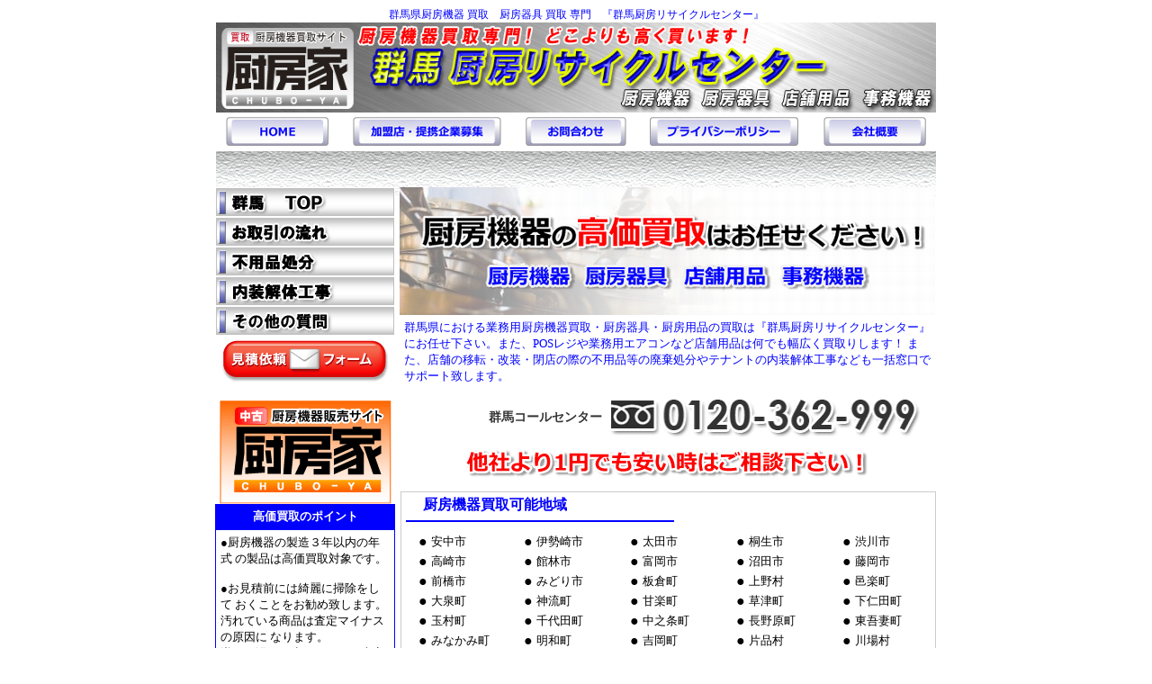

--- FILE ---
content_type: text/html
request_url: http://xn--inr0ds9fnxtf1ji25c.jp/gunma/
body_size: 21664
content:
<!DOCTYPE HTML PUBLIC "-//W3C//DTD HTML 4.01 Transitional//EN">
<html><!-- InstanceBegin template="/Templates/main_chiiki.dwt" codeOutsideHTMLIsLocked="false" -->
<head>
<meta http-equiv="Content-Type" content="text/html; charset=utf-8">
<!-- InstanceBeginEditable name="head" -->
<title>群馬県の厨房機器 買取・厨房器具 買取│群馬厨房リサイクルセンター</title>
<meta name="description" content="群馬県厨房機器買取・厨房機器リサイクル専門【群馬厨房リサイクルセンター】。">
<META name="keywords" content="厨房機器 買取,厨房 買取,厨房機器 リサイクル,厨房器具,群馬">
<!-- InstanceEndEditable -->
<link href="../ecore.css" rel="stylesheet" type="text/css">
<script src="../external.js" type="text/javascript"></script>
</head>

<body>
<div align="center">
<!-- InstanceBeginEditable name="shinobi" -->
<!-- InstanceEndEditable -->
<table width="800" border="0" cellpadding="0" cellspacing="0">
<tr><td><!-- InstanceBeginEditable name="h1" -->
<div align="center">
<h1><font color="blue">群馬県厨房機器 買取　厨房器具 買取 専門　『群馬厨房リサイクルセンター』</font></h1></div><!-- InstanceEndEditable --> 
</td></tr></table>

<!-- topバナー -->
<table width="800" border="0" cellpadding="0" cellspacing="0">
<tr>
      <td><!-- InstanceBeginEditable name="top" --><img src="../img/chuubou_gunma.jpg" alt="群馬厨房リサイクルセンター" width="800" height="100"><!-- InstanceEndEditable --></td>
</tr>
</table>

<!-- menu -->
  <table width="800" border="0" cellpadding="0" cellspacing="0" align="center">
    <tr><td height="5"></td></tr>
    <tr align="center"> 
      <td><a href="../index.html"><img src="../img/menu1.png" alt="HOME" width="114" height="33" border="0" onMouseOver="src='../img/menu1_2.png'" onMouseOut="src='../img/menu1.png'"></a></td>
      <td><a href="../boshu.html"><img src="../img/menu2.png" alt="加盟店・提携企業募集" width="165" height="33" border="0" onMouseOver="src='../img/menu2_2.png'" onMouseOut="src='../img/menu2.png'"></a></td>
      <td><a href="../cgi/otoiawase.html"><img src="../img/menu3.png" alt="お問合わせ" width="112" height="33" border="0" onMouseOver="src='../img/menu3_2.png'" onMouseOut="src='../img/menu3.png'"></a></td>
      <td><a href="../privacy.html"><img src="../img/menu4.png" alt="プライバシーポリシー" width="165" height="33" border="0" onMouseOver="src='../img/menu4_2.png'" onMouseOut="src='../img/menu4.png'"></a></td>
      <td><a href="../kaisya.html"><img src="../img/menu5.png" alt="会社概要" width="114" height="33" border="0" onMouseOver="src='../img/menu5_2.png'" onMouseOut="src='../img/menu5.png'"></a></td>

</tr>
<tr><td height="5"></td></tr>
</table>

<table width="800" border="0" cellpadding="0" cellspacing="0">
<tr><td class="bg">
<table width="800" border="0" cellpadding="0" cellspacing="0">
          <tr>
<td align="center" valign="top"> 
<!-- 左テーブル -->
<table width="200" border="0" cellpadding="0" cellspacing="0"><tr>
<td><!-- InstanceBeginEditable name="menu" -->
<table width="200" border="0" cellpadding="0" cellspacing="0">
<tr><td height="40"></td></tr>
<tr>
                        <td><a href="index.html"><img src="../img/gunma.png" alt="群馬TOP" width="200" height="33" border="0" onMouseOver="src='../img/gunma2.png'" onMouseOut="src='../img/gunma.png'"></a></td>
</tr>
</table> 
<table width="200" border="0" cellpadding="0" cellspacing="0">
<tr>
                        <td><a href="nagare.html"><img src="../img/nagare1.png" alt="お取引までの流れ" width="200" height="33" border="0" onMouseOver="src='../img/nagare2.png'" onMouseOut="src='../img/nagare1.png'"></a></td>
</tr>
</table>
<table width="200" border="0" cellpadding="0" cellspacing="0">
<tr>
                        <td><a href="haiki.html"><img src="../img/fuyou1.png" alt="不用品処分" width="200" height="33" border="0" onMouseOver="src='../img/fuyou2.png'" onMouseOut="src='../img/fuyou1.png'"></a></td>
</tr>
</table>
<table width="200" border="0" cellpadding="0" cellspacing="0">
<tr>
                        <td><a href="kaitai.html"><img src="../img/naisou1.png" alt="内装解体工事" width="200" height="33" border="0" onMouseOver="src='../img/naisou2.png'" onMouseOut="src='../img/naisou1.png'"></a></td>
</tr>
</table>
<table width="200" border="0" cellpadding="0" cellspacing="0">
<tr>
                        <td><a href="yokuaru.html"><img src="../img/question1.png" alt="よくある質問" width="200" height="33" border="0" onMouseOver="src='../img/question2.png'" onMouseOut="src='../img/question1.png'"></a></td>
</tr>
</table>
<!-- InstanceEndEditable --></td></tr></table>

<table width="200" border="0" cellpadding="0" cellspacing="0" align="center">
<tr><td height="5"></td></tr>
<tr>
<td align="center"><a href="../cgi/chubo_mitumori.html"><img src="../img/tomail.gif" alt="お見積もり" width="186" height="47" border="0"></a></td>
</tr>
</table>

<div class="torysadarea">
<!-- begin ad tag -->
<script type="text/javascript">
//<![CDATA[
ord=Math.random()*10000000000000000;
document.write('<script type="text/javascript" src="http://ad.doubleclick.net/adj/chuboukaitori.client/;sz=200x300;ord=' + ord + '?"><\/script>');
//]]>
</script>
<noscript><a href="http://ad.doubleclick.net/jump/chuboukaitori.client/;sz=200x300;ord=123456789?" target="_blank" ><img src="http://ad.doubleclick.net/ad/chuboukaitori.client/;sz=200x300;ord=123456789?" border="0" alt="" /></a></noscript>
<!-- end ad tag -->
</div>

<table width="200" border="0" cellpadding="0" cellspacing="0" align="center">
<tr><td height="5"></td></tr>
<tr>
<td align="center"><a href="http://xn--fiq86kefm9g87vupl.jp/"><img src="../img/chubo-ya_logo_chuko.gif" alt="中古厨房機器販売サイト" width="191" height="115" border="0"></a></td>
</tr>
</table>

<!-- InstanceBeginEditable name="point" -->
<table width="200" border="0" cellpadding="0" cellspacing="5" bgcolor="#0000FF">
<tr>
<td align="center"><font color="#FFFFFF" size="-1"><b>高価買取のポイント</b></font></td>
</tr>
</table>
<table width="200" border="0" cellpadding="0" cellspacing="5" class="box4">
<tr> 
<td>
<font size="-1">●厨房機器の製造３年以内の年式 の製品は高価買取対象です。</font>
</td>
</tr>
<tr><td height="5"></td></tr>
<tr> 
<td>
<font size="-1">●お見積前には綺麗に掃除をして おくことをお勧め致します。
汚れている商品は査定マイナスの原因に なります。 <br>
逆に、汚れが少ないものは査定 がプラスされます。</font>
</td>
</tr>
<tr><td height="5"></td></tr>
<tr> 
<td> 
<font size="-1">●備品が揃っている査定プラスに なります。説明書や付属備品が ある場合は、担当者にお申し出 
下さい。</font>
</td>
</tr>
</table>
<table width="200" border="0" cellpadding="0" cellspacing="0" bgcolor="#0000FF">
<tr>
<td height="15"></td>
</tr>
</table>
<!-- InstanceEndEditable -->

</td>
<td width="5">
<table width="5" border="0" cellspacing="0" cellpadding="0">
<tr><td></td></tr>
</table></td>

<td align="right" valign="top"> 
<!-- 右テーブル -->
<table width="595" border="0" cellpadding="0" cellspacing="0">
<tr valign="top"> 
<td><!-- InstanceBeginEditable name="main" -->
<table width="595" border="0" cellpadding="0" cellspacing="0">
<tr><td height="40"></td></tr>
<tr valign="top">
                        <td><img src="../img/top_3.png" alt="群馬県の厨房機器の高価買取はお任せ下さい" width="595" height="142"></td>
</tr></table>
<table border="0" cellpadding="0" cellspacing="5">
<tr> 
<td valign="top"><p><font color="#0000FF" size="-1"><strong>群馬</strong>県における<strong>業務用厨房機器買取</strong>・<strong>厨房器具</strong>・<strong>厨房用品</strong>の買取は『群馬厨房リサイクルセンター』にお任せ下さい。また、POSレジや業務用エアコンなど店舗用品は何でも幅広く買取りします！ 
                            また、店舗の移転・改装・閉店の際の不用品等の廃棄処分やテナントの内装解体工事なども一括窓口でサポート致します。 
                            </font></p></td>
</tr>
</table>

<table width="595" border="0" cellpadding="0" cellspacing="5">
<tr> 
<td align="right"><h3><b><font color="#333333">群馬コールセンター</font></b></h3></td>
                        <td width="360"><img src="../img/freedial_gunma.png" alt="群馬コールセンター" width="350" height="54"></td>
</tr>
</table>


<table border="0" cellpadding="0" cellspacing="0" align="center">
<tr>
                        <td valign="top"><img src="../img/1en.png" alt="他社より1円でも安い時はご相談ください" width="460" height="49"></td>
</tr></table>

<table width="590" border="0" cellpadding="0" cellspacing="0" class="box">
<tr><td>
        <table width="590" border="0">
        <tr>
        <td width="590" height="16"> <font color="#0000FF">　
        <b>厨房機器買取可能地域</b></font></td>
        </tr>
		</table>
		<table width="590" border="0">
        <tr> 
        <td><img src="../img/line_blue.gif" width="300" height="2" alt="出張買取地域"></td>
        </tr>
		</table>
		<table width="590" border="0">
        <tr> 
        <td height="5" colspan="7"></td>
        </tr>
<tr>
<td align="right" width="28">●</td><td width="90"><font size="-1">安中市</font></td>
<td align="right" width="28">●</td><td width="90"><font size="-1">伊勢崎市</font></td>
<td align="right" width="28">●</td><td width="90"><font size="-1">太田市</font></td>
<td align="right" width="28">●</td><td width="90"><font size="-1">桐生市</font></td>
<td align="right" width="28">●</td><td width="90"><font size="-1">渋川市</font></td>
</tr>
<tr>
<td align="right" width="28">●</td><td width="90"><font size="-1">高崎市</font></td>
<td align="right" width="28">●</td><td width="90"><font size="-1">館林市</font></td>
<td align="right" width="28">●</td><td width="90"><font size="-1">富岡市</font></td>
<td align="right" width="28">●</td><td width="90"><font size="-1">沼田市</font></td>
<td align="right" width="28">●</td><td width="90"><font size="-1">藤岡市</font></td>
</tr>
<tr>
<td align="right" width="28">●</td><td width="90"><font size="-1">前橋市</font></td>
<td align="right" width="28">●</td><td width="90"><font size="-1">みどり市</font></td>
<td align="right" width="28">●</td><td width="90"><font size="-1">板倉町</font></td>
<td align="right" width="28">●</td><td width="90"><font size="-1">上野村</font></td>
<td align="right" width="28">●</td><td width="90"><font size="-1">邑楽町</font></td>
</tr>
<tr>
<td align="right" width="28">●</td><td width="90"><font size="-1">大泉町</font></td>
<td align="right" width="28">●</td><td width="90"><font size="-1">神流町</font></td>
<td align="right" width="28">●</td><td width="90"><font size="-1">甘楽町</font></td>
<td align="right" width="28">●</td><td width="90"><font size="-1">草津町</font></td>
<td align="right" width="28">●</td><td width="90"><font size="-1">下仁田町</font></td>
</tr>
<tr>
<td align="right" width="28">●</td><td width="90"><font size="-1">玉村町</font></td>
<td align="right" width="28">●</td><td width="90"><font size="-1">千代田町</font></td>
<td align="right" width="28">●</td><td width="90"><font size="-1">中之条町</font></td>
<td align="right" width="28">●</td><td width="90"><font size="-1">長野原町</font></td>
<td align="right" width="28">●</td><td width="90"><font size="-1">東吾妻町</font></td>
</tr>
<tr>
<td align="right" width="28">●</td><td width="90"><font size="-1">みなかみ町</font></td>
<td align="right" width="28">●</td><td width="90"><font size="-1">明和町</font></td>
<td align="right" width="28">●</td><td width="90"><font size="-1">吉岡町</font></td>
<td align="right" width="28">●</td><td width="90"><font size="-1">片品村</font></td>
<td align="right" width="28">●</td><td width="90"><font size="-1">川場村</font></td>
</tr>
<tr>
<td align="right" width="28">●</td><td width="90"><font size="-1">昭和村</font></td>
<td align="right" width="28">●</td><td width="90"><font size="-1">榛東村</font></td>
<td align="right" width="28">●</td><td width="90"><font size="-1">高山村</font></td>
<td align="right" width="28">●</td><td width="90"><font size="-1">嬬恋村</font></td>
<td align="right" width="28">●</td><td width="90"><font size="-1">南牧村</font></td>
</tr>
</table>
</td></tr></table>

<table width="595" border="0" cellpadding="0" cellspacing="5">
<tr> 
<td></td>
</tr>
</table>

 
<!-- InstanceEndEditable --> 
</td>
</tr>
<tr>
<td height="10"></td>
</tr>
</table>

<table width="297" border="0" cellpadding="0" cellspacing="0">
					<tr>
                  <td><img src="../img/b.png" alt="このようなことでお断りのお客様、厨房リサイクルセンターにお任せください！" width="595" height="52"></td>
                </tr>
					<tr><td height="10"></td></tr>
					</table>
					 
					<table width="595" border="0" cellpadding="0" cellspacing="3">
                      <tr> 
                        <td width="297" align="center" valign="top" colspan="2"><h3><font color="#FF9900"><b>飲食店の移転・閉鎖・改装</b></font></h3></td>
                        
                  <td width="297" align="center" rowspan="3"><img src="../img/4no1.gif" alt="飲食店の移転・閉鎖・改装" width="297" height="83"></td>
                      </tr>
                      <tr>
					    <td width="20" align="right" valign="top">●</td>
                        <td width="277">
                            <font size="-1">飲食店の移転、閉鎖、改装で不要な厨房機器買取りや厨房用品の買取り・見積りを依頼したい。</font>
                        </td>
                      </tr>
                      <tr>
					    <td width="20" align="right" valign="top">●</td>
                        <td width="277"><font size="-1">厨房機器買取りはもちろん廃棄処分・店舗の解体工事まで一括で頼みたい。</font>
                          </td>
                      </tr>
                    </table>
					<hr>
					<table width="595" border="0" cellpadding="0" cellspacing="3">
					<tr><td width="297" align="center" colspan="2"><h3><font color="#FF9900"><b>厨房機器・店舗機器の入れ替え</b></font></h3></td>
					 
                  <td width="297" align="center" rowspan="3"><img src="../img/4no2.gif" alt="厨房機器・店舗機器の入れ替え" width="297" height="90"></td>
					</tr>
					<tr><td width="20" align="right" valign="top">●</td>
					<td width="277"><font size="-1">飲食店の居抜き物件で開業するが古いものや使用しない </font></td></tr>
					<tr><td width="20" align="right" valign="top">●</td>
					<td width="277"><font size="-1">厨房機器を新しいものに入れ替えるので前に使用していた中古厨房機器のリサイクルをしてほしい。</font></td>
                    </tr>
					</table>
					<hr>
					<table width="595" border="0" cellpadding="0" cellspacing="3">
                    <tr>
					<td width="297" align="center" valign="top" colspan="2"><h3><font color="#FF9900"><b>不良在庫・過剰在庫・下取り品</b></font></h3></td>
					
                  <td width="297" align="center" rowspan="3"><img src="../img/4no3.gif" alt="コア業務に集中したい" width="297" height="90"></td>
					</tr>
                    <tr>
					<td width="20" align="right" valign="top">●</td>
					<td width="277" valign="top"><font size="-1">倉庫に売れ残りの厨房用品が大量にあり買取してほしい。</font></td>
					</tr>
                    <tr>
					<td width="20" align="right" valign="top">●</td>
					<td width="277"><font size="-1">厨房機器・厨房用品の販売業をしており、新製品を販売する際、客から下取りした中古厨房機器を買取・廃棄
					処分する優良な業者を探している。</font></td>
					</tr>
					</table>
                    <hr>
					<table width="595" border="0" cellpadding="0" cellspacing="3">
					<tr><td width="297" align="center" colspan="2"><h3><font color="#FF9900"><b>コア業務に集中したい</b></font></h3></td>
					
                  <td width="297" align="center" rowspan="3"><img src="../img/4no4.gif" alt="不良在庫・過剰在庫・下取り品" width="297" height="68"></td>
                </tr>
					<tr>
					<td width="20" align="right" valign="top">●</td>
					<td width="277" valign="top"><font size="-1">不動産管理業をしており空き店舗の買取・廃棄・解体を一括窓口で委託したい。</font></td>
                    </tr>
					<tr>
					<td width="20" align="right" valign="top">●</td>
					<td width="277"><font size="-1">飲食店のチェーン店を経営しており定期的に移転・閉店する店舗があり、
					そこから出る不用品を買取・処分・解体を任せて本業に集中したい。</font></td></tr>
					<tr><td height="10" colspan="3"></td></tr>
                    </table>
<table border="0" cellpadding="0" cellspacing="0">
<tr><td height="10"></td></tr>
<tr><td>
<table width="595" border="0" cellpadding="0" cellspacing="5" class="box2">
<tr> 
<td><h2><font color="#0000FF"><b>厨房買取例一覧</b></font></h2></td>
</tr>
<tr>
<td height="5"></td>
</tr>
<tr> 
<td><h3><font color="#545A85">【業務用厨房機器買取・中古厨房用品リサイクル　厨房器具買取】</font> 
</h3></td>
</tr>
<tr>
<td height="2"></td>
</tr>
<tr> 
<td><font color="#666666" size="-1">冷蔵庫、冷凍庫、製氷機、コールドテーブル、チップアイスディスペンサー、 
冷凍ストッカー、冷凍ショーケース、ビールケース、ケーキケース、ワインセラー 、寿司ロボ、食器洗浄器、フライヤー、ガスレンジ、オーブン、スチームベクション、 
電子レンジ、蒸し器、ゆで麺器、ビールサーバー、スパゲティボイラー、炊飯器、ミキサー、 スライサー、エスプレッソマシーン、銀食器、シンク、作業台、作業庫、吊り戸棚、タオルウォーマー、ほか 
</font></td>
</tr>
<tr> 
<td align="center"><img src="../img/2itiran1.gif" alt="業務用厨房機器買取・中古厨房用品リサイクル　厨房器具買取" width="544" height="81"></td>
</tr>
<tr>
<td height="5"></td>
</tr>
<tr> 
<td><h3><font color="#545A85">【事務機器買取・店舗用品買取】</font></h3></td>
</tr>
<tr>
<td height="2"></td>
</tr>
<tr> 
<td><font color="#666666" size="-1">業務用エアコン、POSレジ、コピー機、電話機、 
複合機、パソコン、タイムレコーダー、レジ、音響機器、スピーカー、椅子、テーブル、 ネオン管、スポットライト、ジェットタオル、通信カラオケ、券売機、防犯カメラ、オフィス家具、一般家電、ほか</font></td>
</tr>
<tr> 
<td align="center"><img src="../img/2itiran2.gif" alt="業務用厨房機器買取・中古厨房用品リサイクル　厨房器具買取" width="542" height="72"></td>
</tr>
<tr>
<td height="5"></td>
</tr></table>
</td></tr></table>

<div class="torysadarea">
<!-- begin ad tag -->
<script type="text/javascript">
//<![CDATA[
ord=Math.random()*10000000000000000;
document.write('<script type="text/javascript" src="http://ad.doubleclick.net/adj/chuboukaitori.client/;sz=590x150;ord=' + ord + '?"><\/script>');
//]]>
</script>
<noscript><a href="http://ad.doubleclick.net/jump/chuboukaitori.client/;sz=590x150;ord=123456789?" target="_blank" ><img src="http://ad.doubleclick.net/ad/chuboukaitori.client/;sz=590x150;ord=123456789?" border="0" alt="" /></a></noscript>
<!-- end ad tag -->
</div>


</td></tr></table>
</td></tr></table>

<!-- footer -->
  <hr align="center" width="800">
<table width="800">
<tr>
<td width="640" align="center"><font color="#3366FF" size="-1"> ●お見積依頼・ご質問はお電話でもお受けいたします。<br>
</font>
<font color="black" size="-1">
※『厨房リサイクルセンター』は(株)エコレグループが運営しております。<br>
</font> <font color="#6E6E6E" size="-1"> 本サイトの内容を無断で転載することは固くお断り致します。<br>
</font>
<center>
<a href="../cgi/chubo_mitumori.html" style="text-decoration: none;"><br>
<img src="../img/tomail.gif" alt="お見積依頼メールフォーム" width="186" height="47" border="0"></a> 
</center>
</td>

<td width="90" align="center"><img src="../img/8-1.png" alt="エコレ" width="93" height="110" border="0"> 
</td>
</tr>
</table>
<table width="800" border="0" align="center" cellpadding="0" cellspacing="0">
<tr>
<td align="center"><font color="#333333" size="-1"><b>厨房機器 買取 大阪府（大阪市）・東京・神奈川・愛知（名古屋）などを中心に高価出張買取！</b></font></td>
</tr>
</table>
<table width="800" cellspacing="1" bgcolor="#191970">
<tr>
<td align="center"><font color="#FFFFFF" size="-1">Copyright (C) 2007 </font><a href="../index.html"><font size="-1" color="#FFFFFF" >厨房機器　
買取</font></a><font color="#FFFFFF" size="-1"> All Rights Reserved. </font> 
</tr></table> 

</div>
</body>
<!-- InstanceEnd --></html>


--- FILE ---
content_type: text/css
request_url: http://xn--inr0ds9fnxtf1ji25c.jp/ecore.css
body_size: 10477
content:
.body {
	font-family: Meiryo;
}

img{border:none;}

h1 {
 font-family:���C���I;
 font-size: 12px;
 margin:0;
 padding:0;
 font-weight:normal;
}

h2 {
 font-family:�l�r �o�S�V�b�N;
 font-size: 14px;
 margin:0;
 padding:0;
 font-weight:normal;
}

h3 {
 font-family:�l�r �o�S�V�b�N;
 font-size: 14px;
 margin:0;
 padding:0;
 font-weight:normal;
}

strong {
 font-family:�l�r �o�S�V�b�N;
 margin:0;
 padding:0;
 font-weight:normal;
}

.font12 {
	font-family:�l�r �o�S�V�b�N;
	font-size: 12px;
	font-weight: normal;
	color: #000000;
}

.font14 {
	font-family:�l�r �o�S�V�b�N;
	font-size: 14px;
	font-weight: normal;
	color: #000000;
}

.font16 {
	font-family:�l�r �o�S�V�b�N;
	font-size: 16px;
	font-weight: normal;
	color: #000000;
}

.font18 {
	font-family:�l�r �o�S�V�b�N;
	font-size: 18px;
	font-weight: normal;
	color: #000000;
}

.font14gray {
	font-family:�l�r �o�S�V�b�N;
	font-size: 14px;
	font-weight: normal;
	color: gray;
}

.font14r {
	font-family:�l�r �o�S�V�b�N;
	font-size: 14px;
	font-weight: normal;
	color: #FF0000;
}

.font14g {
	font-family:�l�r �o�S�V�b�N;
	font-size: 14px;
	font-weight: normal;
	color: #00FF00;
}

.font14b {
	font-family:�l�r �o�S�V�b�N;
	font-size: 14px;
	font-weight: normal;
	color: #0000FF;
}

.font14o {
	font-family:�l�r �o�S�V�b�N;
	font-size: 14px;
	font-weight: normal;
	color: orange;
}

.font16b {
	font-family:�l�r �o�S�V�b�N;
	font-size: 16px;
	font-weight: normal;
	color: #0000FF;
}

.font20b {
	font-family:�l�r �o�S�V�b�N;
	font-size: 20px;
	font-weight: normal;
	color: #0000FF;
}
.box {
	margin: 1px;
	padding: 1px;
	height: 100px;
	width: 595px;
	border: thin solid #CCCCCC;
}
.box2 {
	margin: 1px;
	padding: 1px;
	height: 100px;
	width: 595px;
	border: thin solid #545A85;
}
.bg {
	background-attachment: scroll;
	background-image: url(img/bg.png);
	background-repeat: no-repeat;
	background-position: center top;
}
.bg2 {
	background-attachment: fixed;
	background-image: url(img/bg3.jpg);
	background-repeat: repeat-x;
	background-position: center top;
}
.bg3 {
	background-attachment: fixed;
	background-image: url(img/jyf.jpg);
	background-repeat: no-repeat;
	background-position: right;
}
.box3 {
	padding: 1px;
	height: 200px;
	width: 595px;
}
.border1 {
	border: 1px solid #333333;
}
.unnamed1 {
	border-top-width: 0px;
	border-right-width: 1px;
	border-bottom-width: 1px;
	border-left-width: 1px;
	border-top-style: none;
	border-right-style: solid;
	border-bottom-style: solid;
	border-left-style: solid;
	border-right-color: #999999;
	border-left-color: #999999;
	border-bottom-color: #999999;

}
.bar {
	border-top-width: 2px;
	border-top-style: dotted;
	border-top-color: #999999;
	border-right-width: 0px;
	border-bottom-width: 0px;
	border-left-width: 0px;
	border-right-style: none;
	border-bottom-style: none;
	border-left-style: none;
}
.box4 {
	border: 1px solid #0000FF;
}
.bar10 {
	border-top-width: 1px;
	border-top-style: dotted;
	border-top-color: #666666;
}

.box5 {
	border: 1px solid #800000;
}

.kaitai {
	border: 1px solid #999999;
}

.qa {
	border-right-width: 2px;
	border-bottom-width: 2px;
	border-left-width: 2px;
	border-right-style: solid;
	border-right-color: #FF9900;
	border-bottom-color: #FF9900;
	border-left-color: #FF9900;
	border-bottom-style: solid;
	border-left-style: solid;
}
.bar2 {
	border-top-width: 1px;
	border-top-style: dotted;
	border-top-color: #3399FF;
}
font {
	font-family: Meiryo;
}

.list {
	list-style-image: url(img/img.png);

}

.font-red-small {
	font-family: ���C���I;
	font-size: 10px;
	color: #FF0000;
}
a {
	color: #006600;
	text-decoration: none;
}


/*�g���X�L���G���A
---------------------------------------
*/
div.torysadarea{
margin:15px 0;
}

a.torysadarea{
	color:#ffffff;
	text-decoration: none;

}


/*
---------------------------------------
*/

/* ================================= �� �����X�ꗗ branches ====================================  */
#branches .each_branch {
	position: relative;
	height: 100px;
	margin-bottom: 10px;
}
#branches .each_branch .area_name,
#branches .each_branch .pref,
#branches .each_branch .freedial,
#branches .each_branch .tel,
#branches .each_branch .eigyou,
#branches .each_branch .explain,
#branches .each_branch .tokyo,
#branches .each_branch .goto_branch_detail {
	position: absolute;
}
#branches .each_branch .area_name {
	top: 8px;
	left: 10px;
	font-size: 15pt;
	color: #000;
	font-weight: bold;
}
#branches .each_branch .pref {
	top: 23px;
	left: 290px;
	font-size: 12pt;
	line-height: 1.5em;
	font-weight: bold;
}
#branches .each_branch .pref a {
	color: #00F;
}
#branches .each_branch .pref a:hover {
	color: #F00;
	text-decoration: underline;
	
}
#branches .each_branch .freedial {
	top: 33px;
	left: 10px;
	width: 48px;
	height: 32px;
}
#branches .each_branch .tel {
	top: 32px;
	left: 63px;
	color: #090;
	font-size: 24pt;
	font-weight: bold;
}
#branches .each_branch .eigyou {
	top: 73px;
	left: 10px;
	color: #930;
	font-size: 12pt;
	font-weight: bold;
}
#branches .each_branch .tokyo {
	top: 8px;
	left: 290px;
	width: 332px;
	height: 25px;
	font-size: 10pt;
}
#branches .each_branch .explain {
	top: 78px;
	left: 290px;
	color: #F00;
	font-weight: bold;
	font-size: 10pt;
}
#branches .each_branch .goto_branch_detail {
	top: 62px;
	left: 447px;
	width: 186px;
	height: 28px;
}
/* ================================= �� �����X�ꗗ branches ====================================  */
/* ================�� area ================= */
#area {
	height: 462px;
	position: relative;
	margin-bottom: 10px;
	font-size: 9pt;

}
#area a {
	color: #fff;
	font-weight: bold;
	font-size: 9pt;

}
#area a:hover {
	color: #0066ff;	
}
#area .prefecture_title {
	position: absolute;
	top: 0;
	left: 0;
	text-align: right;
	font-weight: bold;
	font-size: 10pt;
	line-height: 1.5em;

}
#area .prefecture {
	position: absolute;
	top: 0;
	left: 125px;
	font-size: 10pt;
	line-height: 1.5em;
}
#area .prefecture a {
	color: #333;
	font-weight: normal;
	font-size: 9pt;
}
#area .prefecture a:hover {
	color: #0033ff;
}
#area .note {
	position: absolute;
	top: 230px;
	left: 0;
	font-size: 12px;
	color: #F00;
	font-weight: bold;
}
#area .hokkaido {
	position: absolute;
	top: 43px;
	left: 519px;
}
#area .aomori {
	position: absolute;
	top: 124px;
	left: 516px;
}
#area .iwate {
	position: absolute;
	top: 157px;
	left: 549px;
}
#area .akita {
	position: absolute;
	top: 157px;
	left: 495px;
}
#area .yamagata {
	position: absolute;
	top: 191px;
	left: 495px;
}
#area .miyagi {
	position: absolute;
	top: 191px;
	left: 549px;
}
#area .fukushima {
	position: absolute;
	top: 224px;
	left: 517px;
}
#area .ishikawa {
	position: absolute;
	top: 224px;
	left: 357px;
}
#area .toyama {
	position: absolute;
	top: 224px;
	left: 400px;
}
#area .gifu {
	position: absolute;
	top: 274px;
	left: 400px;
}
#area .triple {
	position: absolute;
	top: 323px;
	left: 358px;
}
#area .yamaguchi {
	position: absolute;
	top: 308px;
	left: 146px;
}
#area .kumamoto {
	position: absolute;
	top: 354px;
	left: 51px;
}
#area .okinawa {
	position: absolute;
	top: 434px;
	left: 9px;
}
#area .much {
	position: absolute;
	top: 321px;
	left: 93px;
}
#area .saga {
	position: absolute;
	top: 321px;
	left: 9px;
}
#area .nagasaki {
	position: absolute;
	top: 354px;
	left: 9px;
}
#area .miyazaki {
	position: absolute;
	top: 372px;
	left: 93px;
}
#area .kagoshima {
	position: absolute;
	top: 388px;
	left: 22px;
}
#area .fukuoka {
	position: absolute;
	top: 321px;
	left: 51px;
}
#area .hiroshima {
	position: absolute;
	top: 323px;
	left: 187px;
}
#area .okayama {
	position: absolute;
	top: 323px;
	left: 229px;
}
#area .tottori {
	position: absolute;
	top: 291px;
	left: 230px;
}
#area .shimane {
	position: absolute;
	top: 291px;
	left: 188px;
}
#area .kagawa {
	position: absolute;
	top: 365px;
	left: 218px;
}
#area .ehime {
	position: absolute;
	top: 365px;
	left: 175px;
}
#area .tokushima {
	position: absolute;
	top: 398px;
	left: 218px;
}
#area .kochi {
	position: absolute;
	top: 398px;
	left: 175px;
}
#area .osaka {
	position: absolute;
	top: 323px;
	left: 273px;
}
#area .hyogo {
	position: absolute;
	top: 291px;
	left: 273px;
}
#area .kyoto {
	position: absolute;
	top: 291px;
	left: 315px;
}
#area .nara {
	position: absolute;
	top: 323px;
	left: 315px;
}
#area .wakayama {
	position: absolute;
	top: 357px;
	left: 286px;
}
#area .shiga {
	position: absolute;
	top: 291px;
	left: 358px;
}
#area .niigata {
	position: absolute;
	top: 224px;
	left: 443px;
}
#area .fukui {
	position: absolute;
	top: 257px;
	left: 358px;
}
#area .nagano {
	position: absolute;
	top: 273px;
	left: 443px;
}
#area .aichi {
	position: absolute;
	top: 323px;
	left: 400px;
}
#area .yamanashi {
	position: absolute;
	top: 323px;
	left: 443px;
}
#area .shizuoka {
	position: absolute;
	top: 358px;
	left: 443px;
}
#area .chiba {
	position: absolute;
	top: 341px;
	left: 549px;
}
#area .kanagawa {
	position: absolute;
	top: 358px;
	left: 490px;
}
#area .tokyo {
	position: absolute;
	top: 323px;
	left: 494px;
}
#area .saitama {
	position: absolute;
	top: 290px;
	left: 496px;
}
#area .gunma {
	position: absolute;
	top: 257px;
	left: 496px;
}
#area .ibaraki {
	position: absolute;
	top: 290px;
	left: 550px;
}
#area .tochigi {
	position: absolute;
	top: 257px;
	left: 550px;
}
#area .black {
	font-weight: bold;
}
#tokyo_data {
	height: 100px;
	font-size: 9pt;
	position: relative;
	margin-left: 22px;
	color: #000;
	line-height: 1.5em;
}
#tokyo_data .tokyo01 {
	position: absolute;
	top: 0;
	left: 0;
}
#tokyo_data .tokyo02 {
	position: absolute;
	top: 0;
	left: 320px;
}
span.black {
	font-weight: bold;
	font-size: 13pt;
}

/* ================�� area ================= */
/* ================================= �� �����y�[�W�ǉ��C�� ====================================  */
#area_map {
	height: 100px;
	position: relative;
}
#area_map .txt1 {
	position: absolute;
	top: 86px;
	left: 22px;
	font-size: 9pt;
}
#area_map .txt2 {
	position: absolute;
	top: 86px;
	left: 326px;
	font-size: 9pt;
}
#area_map .button1 {
	position: absolute;
	top: 161px;
	left: 66px;
	width: 188px;
	height: 40px;
	overflow: hidden;
}
#area_map .button2 {
	position: absolute;
	top: 28px;
	left: 371px;
	width: 188px;
	height: 40px;
	overflow: hidden;
}
#area_map .button1 a:hover img {
	margin-top: -40px;
}
#area_map .button2 a:hover img {
	margin-top: -40px;
}
span.area_color1 {
	color: #F60;
	font-weight: bold;
}
span.area_color2 {
	color: #390;
	font-weight: bold;
}
/* ================================= �� �����y�[�W�ǉ��C�� ====================================  */

--- FILE ---
content_type: application/javascript
request_url: http://xn--inr0ds9fnxtf1ji25c.jp/external.js
body_size: 673
content:
//�g������
//<a rel="external nofollow" href="���ǂꂷ">


function externalLinks() {
	if (!document.getElementsByTagName) return;
	var anchors = document.getElementsByTagName("a");
	for (var i=0; i<anchors.length; i++) {
		var anchor = anchors[i];
		if (anchor.getAttribute("href")) {
			if (anchor.getAttribute("rel")) {
				var rels = anchor.getAttribute("rel").split(" ");
				for (var j=0; j<rels.length; j++) {
					if (rels[j] == "external") anchor.target = "_blank";
					}
				}
			}
		}
	}

window.onload = externalLinks;

//Event.observe('window', 'load', externalLinks, false);�@�����̃\�[�X�R�[�h�ɂ���������Ǔ����Ȃ�
//window.onload = externalLinks;�@������
